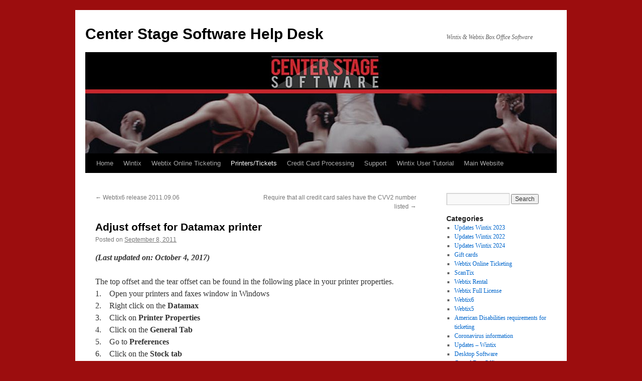

--- FILE ---
content_type: text/html; charset=UTF-8
request_url: https://help.centerstage.com/2011/09/08/adjust-offset-for-datamax-printer/
body_size: 9857
content:
<!DOCTYPE html>
<html lang="en-US">
<head>
<meta charset="UTF-8" />
<title>
Adjust offset for Datamax printer | Center Stage Software Help Desk	</title>
<link rel="profile" href="https://gmpg.org/xfn/11" />
<link rel="stylesheet" type="text/css" media="all" href="https://help.centerstage.com/wp-content/themes/twentyten-child/style.css?ver=20251202" />
<link rel="pingback" href="https://help.centerstage.com/xmlrpc.php">
<meta name='robots' content='max-image-preview:large' />
	<style>img:is([sizes="auto" i], [sizes^="auto," i]) { contain-intrinsic-size: 3000px 1500px }</style>
	<link rel="alternate" type="application/rss+xml" title="Center Stage Software Help Desk &raquo; Feed" href="https://help.centerstage.com/feed/" />
<link rel="alternate" type="application/rss+xml" title="Center Stage Software Help Desk &raquo; Comments Feed" href="https://help.centerstage.com/comments/feed/" />
<link rel="alternate" type="application/rss+xml" title="Center Stage Software Help Desk &raquo; Adjust offset for Datamax printer Comments Feed" href="https://help.centerstage.com/2011/09/08/adjust-offset-for-datamax-printer/feed/" />
<script type="text/javascript">
/* <![CDATA[ */
window._wpemojiSettings = {"baseUrl":"https:\/\/s.w.org\/images\/core\/emoji\/16.0.1\/72x72\/","ext":".png","svgUrl":"https:\/\/s.w.org\/images\/core\/emoji\/16.0.1\/svg\/","svgExt":".svg","source":{"concatemoji":"https:\/\/help.centerstage.com\/wp-includes\/js\/wp-emoji-release.min.js?ver=65dfbceedca9a0980f39436eb788c939"}};
/*! This file is auto-generated */
!function(s,n){var o,i,e;function c(e){try{var t={supportTests:e,timestamp:(new Date).valueOf()};sessionStorage.setItem(o,JSON.stringify(t))}catch(e){}}function p(e,t,n){e.clearRect(0,0,e.canvas.width,e.canvas.height),e.fillText(t,0,0);var t=new Uint32Array(e.getImageData(0,0,e.canvas.width,e.canvas.height).data),a=(e.clearRect(0,0,e.canvas.width,e.canvas.height),e.fillText(n,0,0),new Uint32Array(e.getImageData(0,0,e.canvas.width,e.canvas.height).data));return t.every(function(e,t){return e===a[t]})}function u(e,t){e.clearRect(0,0,e.canvas.width,e.canvas.height),e.fillText(t,0,0);for(var n=e.getImageData(16,16,1,1),a=0;a<n.data.length;a++)if(0!==n.data[a])return!1;return!0}function f(e,t,n,a){switch(t){case"flag":return n(e,"\ud83c\udff3\ufe0f\u200d\u26a7\ufe0f","\ud83c\udff3\ufe0f\u200b\u26a7\ufe0f")?!1:!n(e,"\ud83c\udde8\ud83c\uddf6","\ud83c\udde8\u200b\ud83c\uddf6")&&!n(e,"\ud83c\udff4\udb40\udc67\udb40\udc62\udb40\udc65\udb40\udc6e\udb40\udc67\udb40\udc7f","\ud83c\udff4\u200b\udb40\udc67\u200b\udb40\udc62\u200b\udb40\udc65\u200b\udb40\udc6e\u200b\udb40\udc67\u200b\udb40\udc7f");case"emoji":return!a(e,"\ud83e\udedf")}return!1}function g(e,t,n,a){var r="undefined"!=typeof WorkerGlobalScope&&self instanceof WorkerGlobalScope?new OffscreenCanvas(300,150):s.createElement("canvas"),o=r.getContext("2d",{willReadFrequently:!0}),i=(o.textBaseline="top",o.font="600 32px Arial",{});return e.forEach(function(e){i[e]=t(o,e,n,a)}),i}function t(e){var t=s.createElement("script");t.src=e,t.defer=!0,s.head.appendChild(t)}"undefined"!=typeof Promise&&(o="wpEmojiSettingsSupports",i=["flag","emoji"],n.supports={everything:!0,everythingExceptFlag:!0},e=new Promise(function(e){s.addEventListener("DOMContentLoaded",e,{once:!0})}),new Promise(function(t){var n=function(){try{var e=JSON.parse(sessionStorage.getItem(o));if("object"==typeof e&&"number"==typeof e.timestamp&&(new Date).valueOf()<e.timestamp+604800&&"object"==typeof e.supportTests)return e.supportTests}catch(e){}return null}();if(!n){if("undefined"!=typeof Worker&&"undefined"!=typeof OffscreenCanvas&&"undefined"!=typeof URL&&URL.createObjectURL&&"undefined"!=typeof Blob)try{var e="postMessage("+g.toString()+"("+[JSON.stringify(i),f.toString(),p.toString(),u.toString()].join(",")+"));",a=new Blob([e],{type:"text/javascript"}),r=new Worker(URL.createObjectURL(a),{name:"wpTestEmojiSupports"});return void(r.onmessage=function(e){c(n=e.data),r.terminate(),t(n)})}catch(e){}c(n=g(i,f,p,u))}t(n)}).then(function(e){for(var t in e)n.supports[t]=e[t],n.supports.everything=n.supports.everything&&n.supports[t],"flag"!==t&&(n.supports.everythingExceptFlag=n.supports.everythingExceptFlag&&n.supports[t]);n.supports.everythingExceptFlag=n.supports.everythingExceptFlag&&!n.supports.flag,n.DOMReady=!1,n.readyCallback=function(){n.DOMReady=!0}}).then(function(){return e}).then(function(){var e;n.supports.everything||(n.readyCallback(),(e=n.source||{}).concatemoji?t(e.concatemoji):e.wpemoji&&e.twemoji&&(t(e.twemoji),t(e.wpemoji)))}))}((window,document),window._wpemojiSettings);
/* ]]> */
</script>
<style id='wp-emoji-styles-inline-css' type='text/css'>

	img.wp-smiley, img.emoji {
		display: inline !important;
		border: none !important;
		box-shadow: none !important;
		height: 1em !important;
		width: 1em !important;
		margin: 0 0.07em !important;
		vertical-align: -0.1em !important;
		background: none !important;
		padding: 0 !important;
	}
</style>
<link rel='stylesheet' id='wp-block-library-css' href='https://help.centerstage.com/wp-includes/css/dist/block-library/style.min.css?ver=65dfbceedca9a0980f39436eb788c939' type='text/css' media='all' />
<style id='wp-block-library-theme-inline-css' type='text/css'>
.wp-block-audio :where(figcaption){color:#555;font-size:13px;text-align:center}.is-dark-theme .wp-block-audio :where(figcaption){color:#ffffffa6}.wp-block-audio{margin:0 0 1em}.wp-block-code{border:1px solid #ccc;border-radius:4px;font-family:Menlo,Consolas,monaco,monospace;padding:.8em 1em}.wp-block-embed :where(figcaption){color:#555;font-size:13px;text-align:center}.is-dark-theme .wp-block-embed :where(figcaption){color:#ffffffa6}.wp-block-embed{margin:0 0 1em}.blocks-gallery-caption{color:#555;font-size:13px;text-align:center}.is-dark-theme .blocks-gallery-caption{color:#ffffffa6}:root :where(.wp-block-image figcaption){color:#555;font-size:13px;text-align:center}.is-dark-theme :root :where(.wp-block-image figcaption){color:#ffffffa6}.wp-block-image{margin:0 0 1em}.wp-block-pullquote{border-bottom:4px solid;border-top:4px solid;color:currentColor;margin-bottom:1.75em}.wp-block-pullquote cite,.wp-block-pullquote footer,.wp-block-pullquote__citation{color:currentColor;font-size:.8125em;font-style:normal;text-transform:uppercase}.wp-block-quote{border-left:.25em solid;margin:0 0 1.75em;padding-left:1em}.wp-block-quote cite,.wp-block-quote footer{color:currentColor;font-size:.8125em;font-style:normal;position:relative}.wp-block-quote:where(.has-text-align-right){border-left:none;border-right:.25em solid;padding-left:0;padding-right:1em}.wp-block-quote:where(.has-text-align-center){border:none;padding-left:0}.wp-block-quote.is-large,.wp-block-quote.is-style-large,.wp-block-quote:where(.is-style-plain){border:none}.wp-block-search .wp-block-search__label{font-weight:700}.wp-block-search__button{border:1px solid #ccc;padding:.375em .625em}:where(.wp-block-group.has-background){padding:1.25em 2.375em}.wp-block-separator.has-css-opacity{opacity:.4}.wp-block-separator{border:none;border-bottom:2px solid;margin-left:auto;margin-right:auto}.wp-block-separator.has-alpha-channel-opacity{opacity:1}.wp-block-separator:not(.is-style-wide):not(.is-style-dots){width:100px}.wp-block-separator.has-background:not(.is-style-dots){border-bottom:none;height:1px}.wp-block-separator.has-background:not(.is-style-wide):not(.is-style-dots){height:2px}.wp-block-table{margin:0 0 1em}.wp-block-table td,.wp-block-table th{word-break:normal}.wp-block-table :where(figcaption){color:#555;font-size:13px;text-align:center}.is-dark-theme .wp-block-table :where(figcaption){color:#ffffffa6}.wp-block-video :where(figcaption){color:#555;font-size:13px;text-align:center}.is-dark-theme .wp-block-video :where(figcaption){color:#ffffffa6}.wp-block-video{margin:0 0 1em}:root :where(.wp-block-template-part.has-background){margin-bottom:0;margin-top:0;padding:1.25em 2.375em}
</style>
<style id='classic-theme-styles-inline-css' type='text/css'>
/*! This file is auto-generated */
.wp-block-button__link{color:#fff;background-color:#32373c;border-radius:9999px;box-shadow:none;text-decoration:none;padding:calc(.667em + 2px) calc(1.333em + 2px);font-size:1.125em}.wp-block-file__button{background:#32373c;color:#fff;text-decoration:none}
</style>
<style id='search-meter-recent-searches-style-inline-css' type='text/css'>
.wp-block-search-meter-recent-searches>h2{margin-block-end:0;margin-block-start:0}.wp-block-search-meter-recent-searches>ul{list-style:none;padding-left:0}

</style>
<style id='search-meter-popular-searches-style-inline-css' type='text/css'>
.wp-block-search-meter-popular-searches>h2{margin-block-end:0;margin-block-start:0}.wp-block-search-meter-popular-searches>ul{list-style:none;padding-left:0}

</style>
<style id='global-styles-inline-css' type='text/css'>
:root{--wp--preset--aspect-ratio--square: 1;--wp--preset--aspect-ratio--4-3: 4/3;--wp--preset--aspect-ratio--3-4: 3/4;--wp--preset--aspect-ratio--3-2: 3/2;--wp--preset--aspect-ratio--2-3: 2/3;--wp--preset--aspect-ratio--16-9: 16/9;--wp--preset--aspect-ratio--9-16: 9/16;--wp--preset--color--black: #000;--wp--preset--color--cyan-bluish-gray: #abb8c3;--wp--preset--color--white: #fff;--wp--preset--color--pale-pink: #f78da7;--wp--preset--color--vivid-red: #cf2e2e;--wp--preset--color--luminous-vivid-orange: #ff6900;--wp--preset--color--luminous-vivid-amber: #fcb900;--wp--preset--color--light-green-cyan: #7bdcb5;--wp--preset--color--vivid-green-cyan: #00d084;--wp--preset--color--pale-cyan-blue: #8ed1fc;--wp--preset--color--vivid-cyan-blue: #0693e3;--wp--preset--color--vivid-purple: #9b51e0;--wp--preset--color--blue: #0066cc;--wp--preset--color--medium-gray: #666;--wp--preset--color--light-gray: #f1f1f1;--wp--preset--gradient--vivid-cyan-blue-to-vivid-purple: linear-gradient(135deg,rgba(6,147,227,1) 0%,rgb(155,81,224) 100%);--wp--preset--gradient--light-green-cyan-to-vivid-green-cyan: linear-gradient(135deg,rgb(122,220,180) 0%,rgb(0,208,130) 100%);--wp--preset--gradient--luminous-vivid-amber-to-luminous-vivid-orange: linear-gradient(135deg,rgba(252,185,0,1) 0%,rgba(255,105,0,1) 100%);--wp--preset--gradient--luminous-vivid-orange-to-vivid-red: linear-gradient(135deg,rgba(255,105,0,1) 0%,rgb(207,46,46) 100%);--wp--preset--gradient--very-light-gray-to-cyan-bluish-gray: linear-gradient(135deg,rgb(238,238,238) 0%,rgb(169,184,195) 100%);--wp--preset--gradient--cool-to-warm-spectrum: linear-gradient(135deg,rgb(74,234,220) 0%,rgb(151,120,209) 20%,rgb(207,42,186) 40%,rgb(238,44,130) 60%,rgb(251,105,98) 80%,rgb(254,248,76) 100%);--wp--preset--gradient--blush-light-purple: linear-gradient(135deg,rgb(255,206,236) 0%,rgb(152,150,240) 100%);--wp--preset--gradient--blush-bordeaux: linear-gradient(135deg,rgb(254,205,165) 0%,rgb(254,45,45) 50%,rgb(107,0,62) 100%);--wp--preset--gradient--luminous-dusk: linear-gradient(135deg,rgb(255,203,112) 0%,rgb(199,81,192) 50%,rgb(65,88,208) 100%);--wp--preset--gradient--pale-ocean: linear-gradient(135deg,rgb(255,245,203) 0%,rgb(182,227,212) 50%,rgb(51,167,181) 100%);--wp--preset--gradient--electric-grass: linear-gradient(135deg,rgb(202,248,128) 0%,rgb(113,206,126) 100%);--wp--preset--gradient--midnight: linear-gradient(135deg,rgb(2,3,129) 0%,rgb(40,116,252) 100%);--wp--preset--font-size--small: 13px;--wp--preset--font-size--medium: 20px;--wp--preset--font-size--large: 36px;--wp--preset--font-size--x-large: 42px;--wp--preset--spacing--20: 0.44rem;--wp--preset--spacing--30: 0.67rem;--wp--preset--spacing--40: 1rem;--wp--preset--spacing--50: 1.5rem;--wp--preset--spacing--60: 2.25rem;--wp--preset--spacing--70: 3.38rem;--wp--preset--spacing--80: 5.06rem;--wp--preset--shadow--natural: 6px 6px 9px rgba(0, 0, 0, 0.2);--wp--preset--shadow--deep: 12px 12px 50px rgba(0, 0, 0, 0.4);--wp--preset--shadow--sharp: 6px 6px 0px rgba(0, 0, 0, 0.2);--wp--preset--shadow--outlined: 6px 6px 0px -3px rgba(255, 255, 255, 1), 6px 6px rgba(0, 0, 0, 1);--wp--preset--shadow--crisp: 6px 6px 0px rgba(0, 0, 0, 1);}:where(.is-layout-flex){gap: 0.5em;}:where(.is-layout-grid){gap: 0.5em;}body .is-layout-flex{display: flex;}.is-layout-flex{flex-wrap: wrap;align-items: center;}.is-layout-flex > :is(*, div){margin: 0;}body .is-layout-grid{display: grid;}.is-layout-grid > :is(*, div){margin: 0;}:where(.wp-block-columns.is-layout-flex){gap: 2em;}:where(.wp-block-columns.is-layout-grid){gap: 2em;}:where(.wp-block-post-template.is-layout-flex){gap: 1.25em;}:where(.wp-block-post-template.is-layout-grid){gap: 1.25em;}.has-black-color{color: var(--wp--preset--color--black) !important;}.has-cyan-bluish-gray-color{color: var(--wp--preset--color--cyan-bluish-gray) !important;}.has-white-color{color: var(--wp--preset--color--white) !important;}.has-pale-pink-color{color: var(--wp--preset--color--pale-pink) !important;}.has-vivid-red-color{color: var(--wp--preset--color--vivid-red) !important;}.has-luminous-vivid-orange-color{color: var(--wp--preset--color--luminous-vivid-orange) !important;}.has-luminous-vivid-amber-color{color: var(--wp--preset--color--luminous-vivid-amber) !important;}.has-light-green-cyan-color{color: var(--wp--preset--color--light-green-cyan) !important;}.has-vivid-green-cyan-color{color: var(--wp--preset--color--vivid-green-cyan) !important;}.has-pale-cyan-blue-color{color: var(--wp--preset--color--pale-cyan-blue) !important;}.has-vivid-cyan-blue-color{color: var(--wp--preset--color--vivid-cyan-blue) !important;}.has-vivid-purple-color{color: var(--wp--preset--color--vivid-purple) !important;}.has-black-background-color{background-color: var(--wp--preset--color--black) !important;}.has-cyan-bluish-gray-background-color{background-color: var(--wp--preset--color--cyan-bluish-gray) !important;}.has-white-background-color{background-color: var(--wp--preset--color--white) !important;}.has-pale-pink-background-color{background-color: var(--wp--preset--color--pale-pink) !important;}.has-vivid-red-background-color{background-color: var(--wp--preset--color--vivid-red) !important;}.has-luminous-vivid-orange-background-color{background-color: var(--wp--preset--color--luminous-vivid-orange) !important;}.has-luminous-vivid-amber-background-color{background-color: var(--wp--preset--color--luminous-vivid-amber) !important;}.has-light-green-cyan-background-color{background-color: var(--wp--preset--color--light-green-cyan) !important;}.has-vivid-green-cyan-background-color{background-color: var(--wp--preset--color--vivid-green-cyan) !important;}.has-pale-cyan-blue-background-color{background-color: var(--wp--preset--color--pale-cyan-blue) !important;}.has-vivid-cyan-blue-background-color{background-color: var(--wp--preset--color--vivid-cyan-blue) !important;}.has-vivid-purple-background-color{background-color: var(--wp--preset--color--vivid-purple) !important;}.has-black-border-color{border-color: var(--wp--preset--color--black) !important;}.has-cyan-bluish-gray-border-color{border-color: var(--wp--preset--color--cyan-bluish-gray) !important;}.has-white-border-color{border-color: var(--wp--preset--color--white) !important;}.has-pale-pink-border-color{border-color: var(--wp--preset--color--pale-pink) !important;}.has-vivid-red-border-color{border-color: var(--wp--preset--color--vivid-red) !important;}.has-luminous-vivid-orange-border-color{border-color: var(--wp--preset--color--luminous-vivid-orange) !important;}.has-luminous-vivid-amber-border-color{border-color: var(--wp--preset--color--luminous-vivid-amber) !important;}.has-light-green-cyan-border-color{border-color: var(--wp--preset--color--light-green-cyan) !important;}.has-vivid-green-cyan-border-color{border-color: var(--wp--preset--color--vivid-green-cyan) !important;}.has-pale-cyan-blue-border-color{border-color: var(--wp--preset--color--pale-cyan-blue) !important;}.has-vivid-cyan-blue-border-color{border-color: var(--wp--preset--color--vivid-cyan-blue) !important;}.has-vivid-purple-border-color{border-color: var(--wp--preset--color--vivid-purple) !important;}.has-vivid-cyan-blue-to-vivid-purple-gradient-background{background: var(--wp--preset--gradient--vivid-cyan-blue-to-vivid-purple) !important;}.has-light-green-cyan-to-vivid-green-cyan-gradient-background{background: var(--wp--preset--gradient--light-green-cyan-to-vivid-green-cyan) !important;}.has-luminous-vivid-amber-to-luminous-vivid-orange-gradient-background{background: var(--wp--preset--gradient--luminous-vivid-amber-to-luminous-vivid-orange) !important;}.has-luminous-vivid-orange-to-vivid-red-gradient-background{background: var(--wp--preset--gradient--luminous-vivid-orange-to-vivid-red) !important;}.has-very-light-gray-to-cyan-bluish-gray-gradient-background{background: var(--wp--preset--gradient--very-light-gray-to-cyan-bluish-gray) !important;}.has-cool-to-warm-spectrum-gradient-background{background: var(--wp--preset--gradient--cool-to-warm-spectrum) !important;}.has-blush-light-purple-gradient-background{background: var(--wp--preset--gradient--blush-light-purple) !important;}.has-blush-bordeaux-gradient-background{background: var(--wp--preset--gradient--blush-bordeaux) !important;}.has-luminous-dusk-gradient-background{background: var(--wp--preset--gradient--luminous-dusk) !important;}.has-pale-ocean-gradient-background{background: var(--wp--preset--gradient--pale-ocean) !important;}.has-electric-grass-gradient-background{background: var(--wp--preset--gradient--electric-grass) !important;}.has-midnight-gradient-background{background: var(--wp--preset--gradient--midnight) !important;}.has-small-font-size{font-size: var(--wp--preset--font-size--small) !important;}.has-medium-font-size{font-size: var(--wp--preset--font-size--medium) !important;}.has-large-font-size{font-size: var(--wp--preset--font-size--large) !important;}.has-x-large-font-size{font-size: var(--wp--preset--font-size--x-large) !important;}
:where(.wp-block-post-template.is-layout-flex){gap: 1.25em;}:where(.wp-block-post-template.is-layout-grid){gap: 1.25em;}
:where(.wp-block-columns.is-layout-flex){gap: 2em;}:where(.wp-block-columns.is-layout-grid){gap: 2em;}
:root :where(.wp-block-pullquote){font-size: 1.5em;line-height: 1.6;}
</style>
<link rel='stylesheet' id='wptg-styles-css' href='https://help.centerstage.com/wp-content/plugins/table-generator/css/style.css?ver=1.3.0' type='text/css' media='all' />
<link rel='stylesheet' id='add-anchor-links-style-css' href='https://help.centerstage.com/wp-content/plugins/add-anchor-links/assets/css/add-anchor-links.css?ver=1.0.2' type='text/css' media='all' />
<link rel='stylesheet' id='twentyten-style-css' href='https://help.centerstage.com/wp-content/themes/twentyten/style.css?ver=4.5' type='text/css' media='all' />
<link rel='stylesheet' id='twentyten-block-style-css' href='https://help.centerstage.com/wp-content/themes/twentyten/blocks.css?ver=20250220' type='text/css' media='all' />
<link rel="https://api.w.org/" href="https://help.centerstage.com/wp-json/" /><link rel="alternate" title="JSON" type="application/json" href="https://help.centerstage.com/wp-json/wp/v2/posts/1017" /><link rel="EditURI" type="application/rsd+xml" title="RSD" href="https://help.centerstage.com/xmlrpc.php?rsd" />

<link rel="canonical" href="https://help.centerstage.com/2011/09/08/adjust-offset-for-datamax-printer/" />
<link rel='shortlink' href='https://help.centerstage.com/?p=1017' />
<link rel="alternate" title="oEmbed (JSON)" type="application/json+oembed" href="https://help.centerstage.com/wp-json/oembed/1.0/embed?url=https%3A%2F%2Fhelp.centerstage.com%2F2011%2F09%2F08%2Fadjust-offset-for-datamax-printer%2F" />
<link rel="alternate" title="oEmbed (XML)" type="text/xml+oembed" href="https://help.centerstage.com/wp-json/oembed/1.0/embed?url=https%3A%2F%2Fhelp.centerstage.com%2F2011%2F09%2F08%2Fadjust-offset-for-datamax-printer%2F&#038;format=xml" />
<style type="text/css" id="custom-background-css">
body.custom-background { background-color: #9c0d0e; }
</style>
	<link rel="icon" href="https://help.centerstage.com/wp-content/uploads/2024/09/CSS-Help-DeskCapture.jpg" sizes="32x32" />
<link rel="icon" href="https://help.centerstage.com/wp-content/uploads/2024/09/CSS-Help-DeskCapture.jpg" sizes="192x192" />
<link rel="apple-touch-icon" href="https://help.centerstage.com/wp-content/uploads/2024/09/CSS-Help-DeskCapture.jpg" />
<meta name="msapplication-TileImage" content="https://help.centerstage.com/wp-content/uploads/2024/09/CSS-Help-DeskCapture.jpg" />
</head>

<body class="wp-singular post-template-default single single-post postid-1017 single-format-standard custom-background wp-theme-twentyten wp-child-theme-twentyten-child">
<div id="wrapper" class="hfeed">
		<a href="#content" class="screen-reader-text skip-link">Skip to content</a>
	<div id="header">
		<div id="masthead">
			<div id="branding" role="banner">
									<div id="site-title">
						<span>
							<a href="https://help.centerstage.com/" rel="home" >Center Stage Software Help Desk</a>
						</span>
					</div>
										<div id="site-description">Wintix &amp; Webtix Box Office Software</div>
					<img src="https://help.centerstage.com/wp-content/uploads/2017/04/cropped-header3.jpg" width="940" height="198" alt="Center Stage Software Help Desk" srcset="https://help.centerstage.com/wp-content/uploads/2017/04/cropped-header3.jpg 940w, https://help.centerstage.com/wp-content/uploads/2017/04/cropped-header3-300x63.jpg 300w, https://help.centerstage.com/wp-content/uploads/2017/04/cropped-header3-768x162.jpg 768w" sizes="(max-width: 940px) 100vw, 940px" decoding="async" fetchpriority="high" />			</div><!-- #branding -->

			<div id="access" role="navigation">
				<div class="menu-header"><ul id="menu-center-stage-software" class="menu"><li id="menu-item-121" class="menu-item menu-item-type-custom menu-item-object-custom menu-item-home menu-item-121"><a href="https://help.centerstage.com">Home</a></li>
<li id="menu-item-21" class="menu-item menu-item-type-taxonomy menu-item-object-category menu-item-has-children menu-item-21"><a href="https://help.centerstage.com/category/desktop-boxoffice-software/">Wintix</a>
<ul class="sub-menu">
	<li id="menu-item-2812" class="menu-item menu-item-type-post_type menu-item-object-page menu-item-has-children menu-item-2812"><a href="https://help.centerstage.com/file/">File</a>
	<ul class="sub-menu">
		<li id="menu-item-2824" class="menu-item menu-item-type-post_type menu-item-object-page menu-item-2824"><a href="https://help.centerstage.com/environment/">Environment</a></li>
		<li id="menu-item-2821" class="menu-item menu-item-type-post_type menu-item-object-page menu-item-2821"><a href="https://help.centerstage.com/initialization/">Initialization</a></li>
		<li id="menu-item-2827" class="menu-item menu-item-type-post_type menu-item-object-page menu-item-2827"><a href="https://help.centerstage.com/ticket-setup/">Ticket setup</a></li>
		<li id="menu-item-2830" class="menu-item menu-item-type-post_type menu-item-object-page menu-item-2830"><a href="https://help.centerstage.com/2013/07/26/label-and-receipt-setup/">Label and receipt setup</a></li>
		<li id="menu-item-2833" class="menu-item menu-item-type-post_type menu-item-object-page menu-item-2833"><a href="https://help.centerstage.com/payment-types/">Payment types</a></li>
		<li id="menu-item-2836" class="menu-item menu-item-type-post_type menu-item-object-page menu-item-2836"><a href="https://help.centerstage.com/mailing-list-groups/">Mailing list groups</a></li>
		<li id="menu-item-2839" class="menu-item menu-item-type-post_type menu-item-object-page menu-item-2839"><a href="https://help.centerstage.com/publicity-codes/">Publicity codes</a></li>
		<li id="menu-item-2842" class="menu-item menu-item-type-post_type menu-item-object-page menu-item-2842"><a href="https://help.centerstage.com/ticket-delivery-methods/">Ticket delivery methods</a></li>
		<li id="menu-item-2845" class="menu-item menu-item-type-post_type menu-item-object-page menu-item-2845"><a href="https://help.centerstage.com/event-types/">Event types</a></li>
		<li id="menu-item-2848" class="menu-item menu-item-type-post_type menu-item-object-page menu-item-2848"><a href="https://help.centerstage.com/general-ledger-codes/">GL or General ledger codes</a></li>
		<li id="menu-item-2851" class="menu-item menu-item-type-post_type menu-item-object-page menu-item-2851"><a href="https://help.centerstage.com/cash-drawer-setup/">Cash drawer setup</a></li>
	</ul>
</li>
	<li id="menu-item-2274" class="menu-item menu-item-type-post_type menu-item-object-page menu-item-has-children menu-item-2274"><a href="https://help.centerstage.com/sales/">Sales</a>
	<ul class="sub-menu">
		<li id="menu-item-10070" class="menu-item menu-item-type-post_type menu-item-object-page menu-item-10070"><a href="https://help.centerstage.com/sales/regular-sale-in-wintix-6/">Regular sale</a></li>
		<li id="menu-item-10073" class="menu-item menu-item-type-post_type menu-item-object-page menu-item-10073"><a href="https://help.centerstage.com/sales/season-tickets/">Season tickets</a></li>
		<li id="menu-item-2863" class="menu-item menu-item-type-post_type menu-item-object-page menu-item-2863"><a href="https://help.centerstage.com/sales/sales-records/">Sales records</a></li>
		<li id="menu-item-10097" class="menu-item menu-item-type-post_type menu-item-object-post menu-item-10097"><a href="https://help.centerstage.com/2017/09/22/how-to-do-a-quick-sale/">How to do a Quick Sale</a></li>
	</ul>
</li>
	<li id="menu-item-2277" class="menu-item menu-item-type-post_type menu-item-object-page menu-item-has-children menu-item-2277"><a href="https://help.centerstage.com/reports/">Reports</a>
	<ul class="sub-menu">
		<li id="menu-item-2867" class="menu-item menu-item-type-post_type menu-item-object-page menu-item-2867"><a href="https://help.centerstage.com/by-show/">By show</a></li>
		<li id="menu-item-2870" class="menu-item menu-item-type-post_type menu-item-object-page menu-item-2870"><a href="https://help.centerstage.com/by-day/">By day</a></li>
		<li id="menu-item-2877" class="menu-item menu-item-type-post_type menu-item-object-page menu-item-2877"><a href="https://help.centerstage.com/by-customer/">Reports by customer</a></li>
		<li id="menu-item-3128" class="menu-item menu-item-type-post_type menu-item-object-page menu-item-3128"><a href="https://help.centerstage.com/reports/other-reports/">Other reports</a></li>
	</ul>
</li>
	<li id="menu-item-2280" class="menu-item menu-item-type-post_type menu-item-object-page menu-item-has-children menu-item-2280"><a href="https://help.centerstage.com/shows/">Shows</a>
	<ul class="sub-menu">
		<li id="menu-item-2880" class="menu-item menu-item-type-post_type menu-item-object-page menu-item-2880"><a href="https://help.centerstage.com/edit-a-show/">Edit a show</a></li>
		<li id="menu-item-2886" class="menu-item menu-item-type-post_type menu-item-object-page menu-item-2886"><a href="https://help.centerstage.com/utilities/">Utilities &#8211; add a new show or season package</a></li>
	</ul>
</li>
	<li id="menu-item-2283" class="menu-item menu-item-type-post_type menu-item-object-page menu-item-has-children menu-item-2283"><a href="https://help.centerstage.com/mailing-lists/">Mailing Lists</a>
	<ul class="sub-menu">
		<li id="menu-item-2889" class="menu-item menu-item-type-post_type menu-item-object-page menu-item-2889"><a href="https://help.centerstage.com/customer-lookup/">Customer lookup</a></li>
		<li id="menu-item-2892" class="menu-item menu-item-type-post_type menu-item-object-page menu-item-2892"><a href="https://help.centerstage.com/add-new-name/">Add new name</a></li>
		<li id="menu-item-2895" class="menu-item menu-item-type-post_type menu-item-object-page menu-item-2895"><a href="https://help.centerstage.com/generate-a-mailing-list/">Generate a mailing list</a></li>
		<li id="menu-item-2898" class="menu-item menu-item-type-post_type menu-item-object-page menu-item-2898"><a href="https://help.centerstage.com/any-local-dbf-file/">Any local dbf file</a></li>
		<li id="menu-item-2901" class="menu-item menu-item-type-post_type menu-item-object-page menu-item-2901"><a href="https://help.centerstage.com/?page_id=2899">Utilities</a></li>
	</ul>
</li>
	<li id="menu-item-2286" class="menu-item menu-item-type-post_type menu-item-object-page menu-item-has-children menu-item-2286"><a href="https://help.centerstage.com/tools/">Tools</a>
	<ul class="sub-menu">
		<li id="menu-item-2904" class="menu-item menu-item-type-post_type menu-item-object-page menu-item-2904"><a href="https://help.centerstage.com/backup/">Backup</a></li>
		<li id="menu-item-2361" class="menu-item menu-item-type-post_type menu-item-object-page menu-item-2361"><a href="https://help.centerstage.com/tools/seating-plans-and-charts/">Seating plans</a></li>
		<li id="menu-item-2913" class="menu-item menu-item-type-post_type menu-item-object-page menu-item-2913"><a href="https://help.centerstage.com/password/">Password</a></li>
		<li id="menu-item-2907" class="menu-item menu-item-type-post_type menu-item-object-page menu-item-2907"><a href="https://help.centerstage.com/promoter-payoff/">Promoter payoff</a></li>
		<li id="menu-item-2916" class="menu-item menu-item-type-post_type menu-item-object-page menu-item-2916"><a href="https://help.centerstage.com/ticket-printing/">Ticket printing</a></li>
		<li id="menu-item-2919" class="menu-item menu-item-type-post_type menu-item-object-page menu-item-2919"><a href="https://help.centerstage.com/scan-bar-coded-tickets/">Scan bar coded tickets</a></li>
	</ul>
</li>
	<li id="menu-item-22" class="menu-item menu-item-type-taxonomy menu-item-object-category menu-item-has-children menu-item-22"><a href="https://help.centerstage.com/category/desktop-boxoffice-software/wintix5/">Wintix5</a>
	<ul class="sub-menu">
		<li id="menu-item-2291" class="menu-item menu-item-type-post_type menu-item-object-page menu-item-2291"><a href="https://help.centerstage.com/the-file-menu/">Customizing Wintix</a></li>
	</ul>
</li>
</ul>
</li>
<li id="menu-item-12" class="menu-item menu-item-type-taxonomy menu-item-object-category menu-item-has-children menu-item-12"><a href="https://help.centerstage.com/category/web-boxoffice-software/">Webtix Online Ticketing</a>
<ul class="sub-menu">
	<li id="menu-item-15" class="menu-item menu-item-type-taxonomy menu-item-object-category menu-item-15"><a href="https://help.centerstage.com/category/web-boxoffice-software/webtix5/">Webtix5</a></li>
	<li id="menu-item-10737" class="menu-item menu-item-type-taxonomy menu-item-object-category menu-item-10737"><a href="https://help.centerstage.com/category/web-boxoffice-software/webtix6/">Webtix6</a></li>
	<li id="menu-item-110" class="menu-item menu-item-type-taxonomy menu-item-object-category menu-item-110"><a href="https://help.centerstage.com/category/web-boxoffice-software/webtix-rental/">Webtix Rental</a></li>
	<li id="menu-item-18" class="menu-item menu-item-type-taxonomy menu-item-object-category menu-item-18"><a href="https://help.centerstage.com/category/web-boxoffice-software/rtt/">RTT</a></li>
	<li id="menu-item-19" class="menu-item menu-item-type-taxonomy menu-item-object-category menu-item-19"><a href="https://help.centerstage.com/category/web-boxoffice-software/scantix/">ScanTix</a></li>
</ul>
</li>
<li id="menu-item-114" class="menu-item menu-item-type-taxonomy menu-item-object-category current-post-ancestor current-menu-parent current-post-parent menu-item-has-children menu-item-114"><a href="https://help.centerstage.com/category/printers-and-tickets/">Printers/Tickets</a>
<ul class="sub-menu">
	<li id="menu-item-160" class="menu-item menu-item-type-taxonomy menu-item-object-category current-post-ancestor current-menu-parent current-post-parent menu-item-160"><a href="https://help.centerstage.com/category/printers-and-tickets/tickets/">Tickets</a></li>
	<li id="menu-item-113" class="menu-item menu-item-type-taxonomy menu-item-object-category menu-item-113"><a href="https://help.centerstage.com/category/printers-and-tickets/fgl-printer-setup/">FGL printer setup</a></li>
	<li id="menu-item-112" class="menu-item menu-item-type-taxonomy menu-item-object-category current-post-ancestor current-menu-parent current-post-parent menu-item-112"><a href="https://help.centerstage.com/category/printers-and-tickets/datamaxprintersetup/">Datamax printer setup</a></li>
	<li id="menu-item-2492" class="menu-item menu-item-type-taxonomy menu-item-object-category menu-item-2492"><a href="https://help.centerstage.com/category/printers-and-tickets/godex/">GoDEX</a></li>
</ul>
</li>
<li id="menu-item-125" class="menu-item menu-item-type-taxonomy menu-item-object-category menu-item-125"><a href="https://help.centerstage.com/category/credit_card_processing/">Credit Card Processing</a></li>
<li id="menu-item-1051" class="menu-item menu-item-type-custom menu-item-object-custom menu-item-1051"><a href="https://www.centerstage.com/contact/">Support</a></li>
<li id="menu-item-2314" class="menu-item menu-item-type-post_type menu-item-object-page menu-item-2314"><a href="https://help.centerstage.com/wintix-user-tutorial/">Wintix User Tutorial</a></li>
<li id="menu-item-7582" class="menu-item menu-item-type-custom menu-item-object-custom menu-item-7582"><a href="https://www.centerstage.com">Main Website</a></li>
</ul></div>			</div><!-- #access -->
		</div><!-- #masthead -->
	</div><!-- #header -->

	<div id="main">

		<div id="container">
			<div id="content" role="main">

			

				<div id="nav-above" class="navigation">
					<div class="nav-previous"><a href="https://help.centerstage.com/2011/09/06/webtix6-2011-09-06/" rel="prev"><span class="meta-nav">&larr;</span> Webtix6 release 2011.09.06</a></div>
					<div class="nav-next"><a href="https://help.centerstage.com/2011/09/08/require-that-all-credit-card-sales-have-the-cvv2-number-listed/" rel="next">Require that all credit card sales have the CVV2 number listed <span class="meta-nav">&rarr;</span></a></div>
				</div><!-- #nav-above -->

				<div id="post-1017" class="post-1017 post type-post status-publish format-standard hentry category-datamaxprintersetup category-printers-and-tickets category-tickets tag-tutorial">
					<h1 class="entry-title">Adjust offset for Datamax printer</h1>

					<div class="entry-meta">
						<span class="meta-prep meta-prep-author">Posted on</span> <a href="https://help.centerstage.com/2011/09/08/adjust-offset-for-datamax-printer/" title="11:30 AM" rel="bookmark"><span class="entry-date">September 8, 2011</span></a>					</div><!-- .entry-meta -->

					<div class="entry-content">
						<p style="font-style: italic; font-weight: bold;">(Last updated on: October 4, 2017)</p><p>The top offset and the tear offset can be found in the following place in your printer properties.<br />
1.    Open your printers and faxes window in Windows<br />
2.    Right click on the <strong>Datamax</strong><br />
3.     Click on<strong> Printer Properties</strong><br />
4.    Click on the <strong>General Tab</strong><br />
5.    Go to <strong>Preferences</strong><br />
6.    Click on the<strong> Stock tab</strong><br />
7.    There is where your offsets are.  You can change them to whatever number gives you the desired results. (Note that the <strong>Sensor Type</strong> should be <strong>Label Mark</strong> and the <strong>Post Print Action</strong> should be <strong>Tear Off</strong>.</p>
<p><img decoding="async" class="alignnone wp-image-10004 size-full" title="datamax2" src="https://help.centerstage.com/wp-content/uploads/2011/09/stock-tab.jpg" alt="" width="413" height="464" srcset="https://help.centerstage.com/wp-content/uploads/2011/09/stock-tab.jpg 413w, https://help.centerstage.com/wp-content/uploads/2011/09/stock-tab-267x300.jpg 267w" sizes="(max-width: 413px) 100vw, 413px" /></p>
											</div><!-- .entry-content -->

		
						<div class="entry-utility">
							This entry was posted in <a href="https://help.centerstage.com/category/printers-and-tickets/datamaxprintersetup/" rel="category tag">Datamax printer setup</a>, <a href="https://help.centerstage.com/category/printers-and-tickets/" rel="category tag">Printers/Tickets</a>, <a href="https://help.centerstage.com/category/printers-and-tickets/tickets/" rel="category tag">Tickets</a> and tagged <a href="https://help.centerstage.com/tag/tutorial/" rel="tag">tutorial</a>. Bookmark the <a href="https://help.centerstage.com/2011/09/08/adjust-offset-for-datamax-printer/" title="Permalink to Adjust offset for Datamax printer" rel="bookmark">permalink</a>.													</div><!-- .entry-utility -->
					</div><!-- #post-1017 -->

					<div id="nav-below" class="navigation">
						<div class="nav-previous"><a href="https://help.centerstage.com/2011/09/06/webtix6-2011-09-06/" rel="prev"><span class="meta-nav">&larr;</span> Webtix6 release 2011.09.06</a></div>
						<div class="nav-next"><a href="https://help.centerstage.com/2011/09/08/require-that-all-credit-card-sales-have-the-cvv2-number-listed/" rel="next">Require that all credit card sales have the CVV2 number listed <span class="meta-nav">&rarr;</span></a></div>
					</div><!-- #nav-below -->

					
			<div id="comments">



	<div id="respond" class="comment-respond">
		<h3 id="reply-title" class="comment-reply-title">Leave a Reply <small><a rel="nofollow" id="cancel-comment-reply-link" href="/2011/09/08/adjust-offset-for-datamax-printer/#respond" style="display:none;">Cancel reply</a></small></h3><p class="must-log-in">You must be <a href="https://help.centerstage.com/wp-login.php?redirect_to=https%3A%2F%2Fhelp.centerstage.com%2F2011%2F09%2F08%2Fadjust-offset-for-datamax-printer%2F">logged in</a> to post a comment.</p>	</div><!-- #respond -->
	
</div><!-- #comments -->

	
			</div><!-- #content -->
		</div><!-- #container -->


		<div id="primary" class="widget-area" role="complementary">
			<ul class="xoxo">

<li id="search-2" class="widget-container widget_search"><form role="search" method="get" id="searchform" class="searchform" action="https://help.centerstage.com/">
				<div>
					<label class="screen-reader-text" for="s">Search for:</label>
					<input type="text" value="" name="s" id="s" />
					<input type="submit" id="searchsubmit" value="Search" />
				</div>
			</form></li><li id="categories-2" class="widget-container widget_categories"><h3 class="widget-title">Categories</h3>
			<ul>
					<li class="cat-item cat-item-295"><a href="https://help.centerstage.com/category/updates-wintix-2023/">Updates Wintix 2023</a>
</li>
	<li class="cat-item cat-item-296"><a href="https://help.centerstage.com/category/updates-wintix-2022/">Updates Wintix 2022</a>
</li>
	<li class="cat-item cat-item-294"><a href="https://help.centerstage.com/category/updates-wintix-2024/">Updates Wintix 2024</a>
</li>
	<li class="cat-item cat-item-268"><a href="https://help.centerstage.com/category/gift-cards/">Gift cards</a>
</li>
	<li class="cat-item cat-item-7"><a href="https://help.centerstage.com/category/web-boxoffice-software/">Webtix Online Ticketing</a>
</li>
	<li class="cat-item cat-item-11"><a href="https://help.centerstage.com/category/web-boxoffice-software/scantix/">ScanTix</a>
</li>
	<li class="cat-item cat-item-16"><a href="https://help.centerstage.com/category/web-boxoffice-software/webtix-rental/">Webtix Rental</a>
</li>
	<li class="cat-item cat-item-24"><a href="https://help.centerstage.com/category/web-boxoffice-software/webtix_full_license/">Webtix Full License</a>
</li>
	<li class="cat-item cat-item-30"><a href="https://help.centerstage.com/category/web-boxoffice-software/webtix6/">Webtix6</a>
</li>
	<li class="cat-item cat-item-3"><a href="https://help.centerstage.com/category/web-boxoffice-software/webtix5/">Webtix5</a>
</li>
	<li class="cat-item cat-item-33"><a href="https://help.centerstage.com/category/american-disabilities-requirements-for-ticketing/">American Disabilities requirements for ticketing</a>
</li>
	<li class="cat-item cat-item-269"><a href="https://help.centerstage.com/category/coronavirus-information/">Coronavirus information</a>
</li>
	<li class="cat-item cat-item-272"><a href="https://help.centerstage.com/category/updates-wintix/">Updates &#8211; Wintix</a>
</li>
	<li class="cat-item cat-item-8"><a href="https://help.centerstage.com/category/desktop-boxoffice-software/">Desktop Software</a>
</li>
	<li class="cat-item cat-item-36"><a href="https://help.centerstage.com/category/central-box-office/">Central Box Office</a>
</li>
	<li class="cat-item cat-item-273"><a href="https://help.centerstage.com/category/updates-webtix/">Updates &#8211; Webtix</a>
</li>
	<li class="cat-item cat-item-5"><a href="https://help.centerstage.com/category/desktop-boxoffice-software/wintix5/">Wintix5</a>
</li>
	<li class="cat-item cat-item-37"><a href="https://help.centerstage.com/category/printers-and-tickets/datamax-printers/">Datamax printers</a>
</li>
	<li class="cat-item cat-item-275"><a href="https://help.centerstage.com/category/video-tutorial/">Video tutorial</a>
</li>
	<li class="cat-item cat-item-17"><a href="https://help.centerstage.com/category/printers-and-tickets/datamaxprintersetup/">Datamax printer setup</a>
</li>
	<li class="cat-item cat-item-32"><a href="https://help.centerstage.com/category/desktop-boxoffice-software/fundraiser-software/">FundRaiser Software</a>
</li>
	<li class="cat-item cat-item-276"><a href="https://help.centerstage.com/category/scanning/">Scanning</a>
</li>
	<li class="cat-item cat-item-18"><a href="https://help.centerstage.com/category/printers-and-tickets/fgl-printer-setup/">FGL printer setup</a>
</li>
	<li class="cat-item cat-item-40"><a href="https://help.centerstage.com/category/printers-and-tickets/godex/">GoDEX</a>
</li>
	<li class="cat-item cat-item-277"><a href="https://help.centerstage.com/category/stripe/">Stripe</a>
</li>
	<li class="cat-item cat-item-21"><a href="https://help.centerstage.com/category/printers-and-tickets/">Printers/Tickets</a>
</li>
	<li class="cat-item cat-item-41"><a href="https://help.centerstage.com/category/authorize-net/">Authorize.net</a>
</li>
	<li class="cat-item cat-item-23"><a href="https://help.centerstage.com/category/general-information/">General Information</a>
</li>
	<li class="cat-item cat-item-42"><a href="https://help.centerstage.com/category/internet-connectivity/">Internet connectivity</a>
</li>
	<li class="cat-item cat-item-34"><a href="https://help.centerstage.com/category/desktop-boxoffice-software/reports/">Reports</a>
</li>
	<li class="cat-item cat-item-43"><a href="https://help.centerstage.com/category/newsletters/">Newsletters</a>
</li>
	<li class="cat-item cat-item-26"><a href="https://help.centerstage.com/category/credit_card_processing/">Credit Card Processing</a>
</li>
	<li class="cat-item cat-item-45"><a href="https://help.centerstage.com/category/season-package/">Season package/season tickets</a>
</li>
	<li class="cat-item cat-item-27"><a href="https://help.centerstage.com/category/printers-and-tickets/tickets/">Tickets</a>
</li>
	<li class="cat-item cat-item-46"><a href="https://help.centerstage.com/category/e-commerce/">E-commerce</a>
</li>
	<li class="cat-item cat-item-28"><a href="https://help.centerstage.com/category/general-information/accounting/">Accounting</a>
</li>
	<li class="cat-item cat-item-48"><a href="https://help.centerstage.com/category/donations/">Donations</a>
</li>
	<li class="cat-item cat-item-1"><a href="https://help.centerstage.com/category/uncategorized/">Uncategorized</a>
</li>
	<li class="cat-item cat-item-35"><a href="https://help.centerstage.com/category/desktop-boxoffice-software/seating-plans-and-charts/">Seating Plans &amp; Charts</a>
</li>
	<li class="cat-item cat-item-265"><a href="https://help.centerstage.com/category/security/">Security</a>
</li>
	<li class="cat-item cat-item-38"><a href="https://help.centerstage.com/category/desktop-boxoffice-software/wintix-6/">Wintix 6</a>
</li>
	<li class="cat-item cat-item-267"><a href="https://help.centerstage.com/category/just-for-fun/">Just for fun</a>
</li>
			</ul>

			</li>
		<li id="recent-posts-2" class="widget-container widget_recent_entries">
		<h3 class="widget-title">Recent Posts</h3>
		<ul>
											<li>
					<a href="https://help.centerstage.com/2025/02/20/stripe-how-to-use-the-start-of-day-feature/">Stripe: How to Use the Start of Day Feature</a>
									</li>
											<li>
					<a href="https://help.centerstage.com/2025/02/20/stripe-start-of-day-feature/">Stripe: Start of Day Feature Request to Stripe</a>
									</li>
											<li>
					<a href="https://help.centerstage.com/2024/11/18/wintix-mintix-update-11-11-24/">Wintix/Mintix update 11/11/24</a>
									</li>
											<li>
					<a href="https://help.centerstage.com/2024/11/21/wintix-update-10-3-24/">Wintix update 10/3/24</a>
									</li>
											<li>
					<a href="https://help.centerstage.com/2019/10/01/use-a-separate-url-for-each-class-and-or-special-program/">Use a separate URL for each class and/or special program</a>
									</li>
											<li>
					<a href="https://help.centerstage.com/2019/10/03/can-google-analytics-or-facebook-pixel-be-used-to-track-just-one-single-event-on-our-webtix-shopping-cart/">Can Google Analytics or Facebook Pixel be used to track just one single event on our Webtix shopping cart?</a>
									</li>
											<li>
					<a href="https://help.centerstage.com/2019/11/14/emailing-setup-instructions-for-postmark-wintix-6/">Emailing setup instructions for Postmark &#8211; Wintix 6</a>
									</li>
											<li>
					<a href="https://help.centerstage.com/2019/12/13/how-to-run-a-report-that-shows-you-who-is-sitting-in-what-seats/">How to run a report that shows you who is sitting in what seats</a>
									</li>
											<li>
					<a href="https://help.centerstage.com/2020/01/10/how-to-make-a-reservation/">How to make a reservation</a>
									</li>
											<li>
					<a href="https://help.centerstage.com/2020/01/20/webtix-customization-instructions/">Webtix Customization Instructions</a>
									</li>
					</ul>

		</li>			</ul>
		</div><!-- #primary .widget-area -->

	</div><!-- #main -->

	<div id="footer" role="contentinfo">
		<div id="colophon">



			<div id="site-info">
				<a href="https://help.centerstage.com/" rel="home">
					Center Stage Software Help Desk				</a>
							</div><!-- #site-info -->

			<div id="site-generator">
								<a href="https://wordpress.org/" class="imprint" title="Semantic Personal Publishing Platform">
					Proudly powered by WordPress.				</a>
			</div><!-- #site-generator -->

		</div><!-- #colophon -->
	</div><!-- #footer -->

</div><!-- #wrapper -->

<script type="speculationrules">
{"prefetch":[{"source":"document","where":{"and":[{"href_matches":"\/*"},{"not":{"href_matches":["\/wp-*.php","\/wp-admin\/*","\/wp-content\/uploads\/*","\/wp-content\/*","\/wp-content\/plugins\/*","\/wp-content\/themes\/twentyten-child\/*","\/wp-content\/themes\/twentyten\/*","\/*\\?(.+)"]}},{"not":{"selector_matches":"a[rel~=\"nofollow\"]"}},{"not":{"selector_matches":".no-prefetch, .no-prefetch a"}}]},"eagerness":"conservative"}]}
</script>
<script type="text/javascript" src="https://help.centerstage.com/wp-includes/js/comment-reply.min.js?ver=65dfbceedca9a0980f39436eb788c939" id="comment-reply-js" async="async" data-wp-strategy="async"></script>
</body>
</html>
